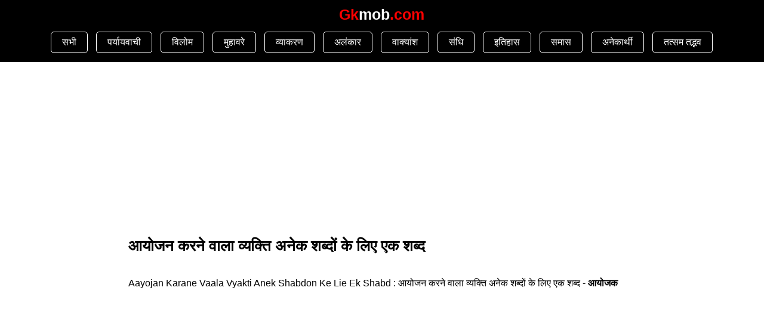

--- FILE ---
content_type: text/html; charset=UTF-8
request_url: https://gkmob.com/aayojan-karane-vaala-vyakti-anek-shabdon-ke-lie-ek-shabd
body_size: 6221
content:
<!doctype html>
<html lang="en-US">
<head>
<script async src="https://pagead2.googlesyndication.com/pagead/js/adsbygoogle.js?client=ca-pub-8401504167086935"
     crossorigin="anonymous"></script>
 
    <meta http-equiv="Content-Type" content="text/html; charset=utf-8">
    <meta http-equiv="X-UA-Compatible" content="IE=edge">
    <meta name="viewport" content="width=device-width, initial-scale=1">
<meta name="robots" content="noodp">
    <link rel="preconnect" href="https://fonts.googleapis.com">
<link rel="preconnect" href="https://fonts.gstatic.com" crossorigin>



 <title>आयोजन करने वाला व्यक्ति अनेक शब्दों के लिए एक शब्द</title
  
<meta name="description" content="आयोजन करने वाला व्यक्ति अनेक शब्दों के लिए एक शब्द. aayojan karane vaala vyakti anek shabdon ke lie ek shabd." >
<link rel="canonical" href="https://gkmob.com/aayojan-karane-vaala-vyakti-anek-shabdon-ke-lie-ek-shabd">
      <style>/* Overlay background */

.redmorelink{text-align:center; margin:60px 0px;}.redmorelink a {display: inline-block;background: red;border: 2px solid #000;padding: 10px 30px;color: #fff;border-radius: 5px;font-weight: bold;}.singlebox p{text-transform: capitalize;}.fix-nav,.footer,.footer-ad,.header,.newlink,.pagination,.quotepage li,.related-list li,.uttar{text-align:center}.footer-box{padding:20px}.footer a,.footer-box h2,.footer-nav a,.logo-heading{color:#fff}.footer-box ul{padding-left:20px}.footer-nav{float:left;width:100%;background:#000;color:#fff}.footer-box li{float:left;width:50%}.important1,.read-more,.uttarbtn{background:#000;color:#fff;padding:9px 15px 5px;border-radius:4px;font-weight:900;font-size:16px}.catlink,.question p{margin:0!important}.question{margin-bottom:5px}.fix-nav,.pagination,.quotepage ol{padding:0}.uttar{margin-top:10px}.catlink a,.fix-nav a,.important,.newlink a,.related-list li a,.right-sidebar a,.uttar,body,h1,h2,h3{color:#000}.a2a_modal_body,.a2a_overlay,i.material-icons.fc-close-icon{display:none!important}.post_section h1{margin-bottom:15px}.all-listing li,.clickimg,.fix-nav a,.important,.pagination li,.uttar,nav a,p .important{display:inline-block}.fix-nav .new,.important{animation:.3s linear infinite blinker}.fix-nav .new,.fix-nav a,.important,.uttar{font-weight:700}.fix-nav,.footer-ad{width:100%;bottom:0}.all-listing li,.pagination li,.quotepage li,.right-sidebar ul{list-style:none}.quotepage li{padding:20px;border:1px solid #dcdcdc;margin:20px 0;border-radius:30px;font-size:20px;line-height:35px}.related-list ul,.right-sidebar ul{padding-left:0}.related-list li{float:left;list-style:none;width:100%;margin-bottom:30px;padding:15px 0;border:1px solid #dcdcdc}.catlink,.newlink{font-weight:700;color:#000}.post_section table{margin-bottom:20px;max-width:100%;width:100%}.post_section .table-div{overflow:auto}.post_section td,.post_section th{border:1px solid #dcdcdc;padding:5px 10px;font-size:16px}.clickimg,.fix-nav a{border-radius:10px}.fix-nav{float:left;position:fixed}.fix-nav a{background:#fff;padding:10px 18px}.fix-nav .new{color:#000!important}.related-list p,h5{margin:10px 0}.clickimg{background:#000;padding:10px;margin:15px auto;color:#fff;border-bottom:5px solid #666;min-width:160px}.newlink img{display:block;margin:5px auto 15px}@keyframes  blinker{50%{opacity:0}}#myHeader h4 a,time{color:red}.related-list p a,.right-sidebar a{display:block;border:1px solid #000}.related-list h5{color:#000;margin-bottom:0}.singlebox h1{margin-top:15px;color:#000}.singlebox p{margin:20px 0}.related-list p a{color:blue;padding:10px;border-radius:10px}#myHeader h4{margin:0 0 10px;font-size:25px}table,td,th{border-collapse:collapse}.footer-ad{background:#fff;position:fixed}.footer,.header{background:#000;float:left}body{line-height:28px;font-family:Roboto,Arial,sans-serif}.post_section h2,h1,h2,h3,h5,h6{font-size:26px}a,body{margin:0;text-decoration:none;padding:0}.right-sidebar ol{padding:0;margin-left:0;list-style:none}.right-sidebar li{margin-bottom:2px}h1,h4{margin:0}.right-sidebarin,.rightad{padding-top:0}.container{width:850px;margin:0 auto}.col-md-9{width:100%;float:left}.footer{color:#fff;padding:15px 0;width:100%}.header{padding:10px 2%;width:96%}.col-md-3{width:25%;float:left}.all-listing,.col-md-12{float:left;width:100%}h2,h3{margin:15px 0}nav a{color:#fff;padding:3px 18px;border:1px solid #fff;border-radius:5px;margin:5px}.pagination{margin:30px 0}.all-topics ul{margin:0;padding:0}.right-sidebarin h2{font-size:26px;margin-top:0}.right-sidebar a{padding:10px 15px;margin-bottom:10px;border-radius:10px}.post_section,.right_part ul{margin-top:20px}.post_section h2{margin-top:0;padding:0;margin-bottom:15px}.pagination a{display:inline-block;margin:1px;padding:6px 11px;background:#000;color:#fff}.all-listing{padding:30px 0}.all-listing li a{color:#000;display:inline-block;padding:10px 20px;border:1px solid #000;margin:15px 20px 0 0;border-radius:10px}@media (max-width:767px){.related-list li,.uttar{text-align:center}.col-md-3,.col-md-9{width:90%;float:none;padding:0!important;margin:0 auto}.container{float:left;width:100%!important}img{max-width:100%}.all-topics{width:90%;margin:0 auto}.footer-ad{display:block}.adsbygoogle{display:inline-block!important}.related-list li a{padding:0 15px}.uttar{margin-top:10px}.footer-box li{width:100%}}</style>
      

</head>

<body>
            <div class="header fix" id="myHeader">
    
    
 <h4> <a href="https://gkmob.com/">Gk<span class="logo-heading">mob</span>.com</a>

 
 </h4>


<nav> 
<span class="fix"><a href="https://gkmob.com/all">सभी</a> </span>
<a href="https://gkmob.com/tag/paryayvachi-shabd">पर्यायवाची </a>
<a href="https://gkmob.com/tag/vilom-shabd">विलोम</a>
<a href="https://gkmob.com/tag/muhavare">मुहावरे </a>
<a href="https://gkmob.com/tag/hindi-vyakaran">व्याकरण </a>
<a href="https://gkmob.com/tag/alankar">अलंकार</a>
<a href="https://gkmob.com/tag/anek-shabdon-ke-liye-ek-shabd">वाक्यांश </a>

<a href="https://gkmob.com/tag/sandhi-viched">संधि</a>
<a href="https://gkmob.com/tag/history">इतिहास</a>
<a href="https://gkmob.com/tag/samas">समास</a>

<a href="https://gkmob.com/tag/anekarthi-shabd">अनेकार्थी</a>
<a href="https://gkmob.com/tag/tatsam-shabd">तत्सम तद्भव</a>


</nav>

</div>    
      <div class="container">
     <div class="col-md-9">
        <div class="post_section">
           <div class="answerbox boximg singlebox">
    
<!-- post ad 1 -->
<ins class="adsbygoogle"
     style="display:inline-block;width:300px;height:250px"
     data-ad-client="ca-pub-8401504167086935"
     data-ad-slot="9583853386"></ins>
<script>
     (adsbygoogle = window.adsbygoogle || []).push({});
</script>

               
         <h1>आयोजन करने वाला व्यक्ति अनेक शब्दों के लिए एक शब्द </h1>

         
         
              <div class="table-div">
                  <p>aayojan karane vaala vyakti anek shabdon ke lie ek shabd : आयोजन करने वाला व्यक्ति अनेक शब्दों के लिए एक शब्द -&nbsp;<strong>आयोजक</strong></p> 
                  
                 
              
              </div>
              
              
       <!-- post ad 2 -->
<ins class="adsbygoogle"
     style="display:inline-block;width:300px;height:250px"
     data-ad-client="ca-pub-8401504167086935"
     data-ad-slot="2603512061"></ins>
<script>
     (adsbygoogle = window.adsbygoogle || []).push({});
</script>
        
              
            
 <div class="redmorelink">
            <a href="https://gkmob.com/tag/anek-shabdon-ke-liye-ek-shabd">View More...</a>
        </div>
		 
		 
		 
		 
		 </div> 
		

           
           
        </div>
        
     <div class="right-sidebarin miltaul">  
    
    <div class="related-list">
        <h2>Similar to आयोजन करने वाला व्यक्ति अनेक शब्दों के लिए एक शब्द</h2>

                                    <div class="question">
                    <p>
                        <a href="https://gkmob.com/jo-boodha-puraana-na-ho-anek-shabdon-ke-lie-ek-shabd">
                            जो बूढ़ा (पुराना) न हो अनेक शब्दों के लिए एक शब्द
                        </a>
                    </p>
                </div>

                                            <div class="question">
                    <p>
                        <a href="https://gkmob.com/tachometer-kise-maapane-ke-lie-ek-aujaar-hai">
                            टेकोमीटर किसे मापने के लिए एक औजार है
                        </a>
                    </p>
                </div>

                                            <div class="question">
                    <p>
                        <a href="https://gkmob.com/jo-sarvashakti-sampann-hai-anek-shabdon-ke-lie-ek-shabd">
                            जो सर्वशक्ति संपन्न है अनेक शब्दों के लिए एक शब्द
                        </a>
                    </p>
                </div>

                                            <div class="question">
                    <p>
                        <a href="https://gkmob.com/jo-kathinaee-se-praapt-ho-anek-shabdon-ke-lie-ek-shabd">
                            जो कठिनाई से प्राप्त हो अनेक शब्दों के लिए एक शब्द
                        </a>
                    </p>
                </div>

                                            <div class="question">
                    <p>
                        <a href="https://gkmob.com/jo-apanee-pratigya-par-drdh-rahata-ho-anek-shabdon-ke-lie-ek-shabd">
                            जो अपनी प्रतिज्ञा पर दृढ़ रहता हो अनेक शब्दों के लिए एक शब्द
                        </a>
                    </p>
                </div>

                                            <div class="question">
                    <p>
                        <a href="https://gkmob.com/chaupaayon-ke-baandhane-ka-sthaan-anek-shabdon-ke-lie-ek-shabd">
                            चौपायों के बाँधने का स्थान अनेक शब्दों के लिए एक शब्द
                        </a>
                    </p>
                </div>

                                            <div class="question">
                    <p>
                        <a href="https://gkmob.com/vishvas-karane-yogy-anek-shabdon-ke-lie-ek-shabd">
                            विश्वास करने योग्य अनेक शब्दों के लिए एक शब्द
                        </a>
                    </p>
                </div>

                                            <div class="question">
                    <p>
                        <a href="https://gkmob.com/naya-aane-vaala-anek-shabdon-ke-lie-ek-shabd">
                            नया आने वाला अनेक शब्दों के लिए एक शब्द
                        </a>
                    </p>
                </div>

                                            <div class="question">
                    <p>
                        <a href="https://gkmob.com/jise-piya-ja-sake-anek-shabdon-ke-lie-ek-shabd">
                            जिसे पिया जा सके अनेक शब्दों के लिए एक शब्द
                        </a>
                    </p>
                </div>

                                            <div class="question">
                    <p>
                        <a href="https://gkmob.com/kinheen-nishchit-kaaryon-ke-lie-banaayee-gayee-samiti-anek-shabdon-ke-lie-ek-shabd">
                            किन्हीं निश्चित कार्यों के लिए बनायी गयी समिति अनेक शब्दों के लिए एक शब्द
                        </a>
                    </p>
                </div>

                                    <div class="class10">
                      
<!-- ad10 -->
<ins class="adsbygoogle"
     style="display:inline-block;width:300px;height:250px"
     data-ad-client="ca-pub-8401504167086935"
     data-ad-slot="2965017211"></ins>
<script>
     (adsbygoogle = window.adsbygoogle || []).push({});
</script></div>
                                            <div class="question">
                    <p>
                        <a href="https://gkmob.com/chhaatron-ke-rahane-ka-sthaan-anek-shabdon-ke-lie-ek-shabd">
                            छात्रों के रहने का स्थान अनेक शब्दों के लिए एक शब्द
                        </a>
                    </p>
                </div>

                                            <div class="question">
                    <p>
                        <a href="https://gkmob.com/asambandh-vishay-ka-anek-shabdon-ke-lie-ek-shabd">
                            असंबन्ध विषय का अनेक शब्दों के लिए एक शब्द
                        </a>
                    </p>
                </div>

                                            <div class="question">
                    <p>
                        <a href="https://gkmob.com/anuchit-baat-ke-lie-aagrah">
                            अनुचित बात के लिए आग्रह अनेक शब्दों के लिए एक शब्द
                        </a>
                    </p>
                </div>

                                            <div class="question">
                    <p>
                        <a href="https://gkmob.com/jo-do-bhaashaen-jaanata-ho-anek-shabdon-ke-lie-ek-shabd">
                            जो दो भाषाएँ जानता हो अनेक शब्दों के लिए एक शब्द
                        </a>
                    </p>
                </div>

                                            <div class="question">
                    <p>
                        <a href="https://gkmob.com/bhagavaan-ke-sahaare-anishchit-aay-anek-shabdon-ke-lie-ek-shabd">
                            भगवान के सहारे अनिश्चित आय अनेक शब्दों के लिए एक शब्द
                        </a>
                    </p>
                </div>

                                            <div class="question">
                    <p>
                        <a href="https://gkmob.com/jo-nasht-na-hone-vaala-ho-anek-shabdon-ke-lie-ek-shabd">
                            जो नष्ट न होने वाला हो अनेक शब्दों के लिए एक शब्द
                        </a>
                    </p>
                </div>

                                            <div class="question">
                    <p>
                        <a href="https://gkmob.com/kuchh-khaas-sharton-dvaara-koee-kaary-karaane-ka-samajhauta-anek-shabdon-ke-lie-ek-shabd">
                            कुछ खास शर्तों द्वारा कोई कार्य कराने का समझौता अनेक शब्दों के लिए एक शब्द
                        </a>
                    </p>
                </div>

                                            <div class="question">
                    <p>
                        <a href="https://gkmob.com/jis-par-upakaar-kiya-gaya-ho-anek-shabdon-ke-lie-ek-shabd">
                            जिस पर उपकार किया गया हो अनेक शब्दों के लिए एक शब्द
                        </a>
                    </p>
                </div>

                                            <div class="question">
                    <p>
                        <a href="https://gkmob.com/jisame-tej-na-ho-anek-shabdon-ke-lie-ek-shabd">
                            जिसमे तेज न हो अनेक शब्दों के लिए एक शब्द
                        </a>
                    </p>
                </div>

                                            <div class="question">
                    <p>
                        <a href="https://gkmob.com/jisaka-paar-na-paaya-jae-anek-shabdon-ke-lie-ek-shabd">
                            जिसका पार न पाया जाए अनेक शब्दों के लिए एक शब्द
                        </a>
                    </p>
                </div>

                                    <div class="class20">
                     
<!-- ad20 -->
<ins class="adsbygoogle"
     style="display:inline-block;width:300px;height:250px"
     data-ad-client="ca-pub-8401504167086935"
     data-ad-slot="8389330750"></ins>
<script>
     (adsbygoogle = window.adsbygoogle || []).push({});
</script>
                        </div>
                                            <div class="question">
                    <p>
                        <a href="https://gkmob.com/kisee-ke-saath-sambandh-na-rakhane-vaala-anek-shabdon-ke-lie-ek-shabd">
                            किसी के साथ सम्बन्ध न रखने वाला अनेक शब्दों के लिए एक शब्द
                        </a>
                    </p>
                </div>

                                            <div class="question">
                    <p>
                        <a href="https://gkmob.com/jisamen-tej-nahin-hai-anek-shabdon-ke-lie-ek-shabd">
                            जिसमें तेज नहीं है अनेक शब्दों के लिए एक शब्द
                        </a>
                    </p>
                </div>

                                            <div class="question">
                    <p>
                        <a href="https://gkmob.com/jo-pramey-pramaan-se-siddh-na-ho-anek-shabdon-ke-lie-ek-shabd">
                            जो प्रमेय प्रमाण से सिद्ध न हो अनेक शब्दों के लिए एक शब्द
                        </a>
                    </p>
                </div>

                                            <div class="question">
                    <p>
                        <a href="https://gkmob.com/jo-rin-le-anek-shabdon-ke-lie-ek-shabd">
                            जो ऋण ले अनेक शब्दों के लिए एक शब्द
                        </a>
                    </p>
                </div>

                                            <div class="question">
                    <p>
                        <a href="https://gkmob.com/deevaar-par-bane-hue-chitr-anek-shabdon-ke-lie-ek-shabd">
                            दीवार पर बने हुए चित्र अनेक शब्दों के लिए एक शब्द
                        </a>
                    </p>
                </div>

                                            <div class="question">
                    <p>
                        <a href="https://gkmob.com/hansaane-vaalee-katha-anek-shabdon-ke-lie-ek-shabd">
                            हँसाने वाली कथा अनेक शब्दों के लिए एक शब्द
                        </a>
                    </p>
                </div>

                                            <div class="question">
                    <p>
                        <a href="https://gkmob.com/vishv-ka-paryatan-karanevaala-anek-shabdon-ke-lie-ek-shabd">
                            विश्व का पर्यटन करनेवाला अनेक शब्दों के लिए एक शब्द
                        </a>
                    </p>
                </div>

                                            <div class="question">
                    <p>
                        <a href="https://gkmob.com/megh-kee-tarah-aavaaj-karane-vaala-anek-shabdon-ke-lie-ek-shabd">
                            मेघ की तरह आवाज करने वाला अनेक शब्दों के लिए एक शब्द
                        </a>
                    </p>
                </div>

                                            <div class="question">
                    <p>
                        <a href="https://gkmob.com/chaar-pairon-vaala-pashu-anek-shabdon-ke-lie-ek-shabd">
                            चार पैरों वाला पशु अनेक शब्दों के लिए एक शब्द
                        </a>
                    </p>
                </div>

                                            <div class="question">
                    <p>
                        <a href="https://gkmob.com/jise-moksh-kee-kaamana-ho-anek-shabdon-ke-lie-ek-shabd">
                            जिसे मोक्ष की कामना हो अनेक शब्दों के लिए एक शब्द
                        </a>
                    </p>
                </div>

                                    <div class="class30">
                   
<!-- d30 -->
<ins class="adsbygoogle"
     style="display:inline-block;width:300px;height:250px"
     data-ad-client="ca-pub-8401504167086935"
     data-ad-slot="6585294493"></ins>
<script>
     (adsbygoogle = window.adsbygoogle || []).push({});
</script>
                    </div>
                                            <div class="question">
                    <p>
                        <a href="https://gkmob.com/nimn-koti-ka-anek-shabdon-ke-lie-ek-shabd">
                            निम्न कोटि का अनेक शब्दों के लिए एक शब्द
                        </a>
                    </p>
                </div>

                                            <div class="question">
                    <p>
                        <a href="https://gkmob.com/aage-ka-vichaar-karane-vaala-anek-shabdon-ke-lie-ek-shabd">
                            आगे का विचार करने वाला अनेक शब्दों के लिए एक शब्द
                        </a>
                    </p>
                </div>

                                            <div class="question">
                    <p>
                        <a href="https://gkmob.com/kisee-granth-mein-any-vyakti-dvaara-joda-gaya-bhaag-anek-shabdon-ke-lie-ek-shabd">
                            किसी ग्रंथ में अन्य व्यक्ति द्वारा जोड़ा गया भाग अनेक शब्दों के लिए एक शब्द
                        </a>
                    </p>
                </div>

                                            <div class="question">
                    <p>
                        <a href="https://gkmob.com/rath-par-chadha-hua-yoddha-anek-shabdon-ke-lie-ek-shabd">
                            रथ पर चढ़ा हुआ योद्धा अनेक शब्दों के लिए एक शब्द
                        </a>
                    </p>
                </div>

                                            <div class="question">
                    <p>
                        <a href="https://gkmob.com/aata-peesne-vaalee-stree-anek-shabdon-ke-lie-ek-shabd">
                            आटा पीसने वाली स्त्री अनेक शब्दों के लिए एक शब्द
                        </a>
                    </p>
                </div>

                                            <div class="question">
                    <p>
                        <a href="https://gkmob.com/jisaka-uchchaaran-oshth-onth-se-ho-anek-shabdon-ke-lie-ek-shabd">
                            जिसका उच्चारण ओष्ठ ओंठ से हो अनेक शब्दों के लिए एक शब्द
                        </a>
                    </p>
                </div>

                                            <div class="question">
                    <p>
                        <a href="https://gkmob.com/yash-vaala-anek-shabdon-ke-lie-ek-shabd">
                            यश वाला अनेक शब्दों के लिए एक शब्द
                        </a>
                    </p>
                </div>

                                            <div class="question">
                    <p>
                        <a href="https://gkmob.com/apane-hisse-ya-ansh-ke-roop-mein-kuchh-dena-anek-shabdon-ke-lie-ek-shabd">
                            अपने हिस्से या अंश के रूप में कुछ देना अनेक शब्दों के लिए एक शब्द
                        </a>
                    </p>
                </div>

                                            <div class="question">
                    <p>
                        <a href="https://gkmob.com/jo-aagyaon-ka-paalan-karen-anek-shabdon-ke-lie-ek-shabd">
                            जो आज्ञाओं का पालन करें अनेक शब्दों के लिए एक शब्द
                        </a>
                    </p>
                </div>

                                            <div class="question">
                    <p>
                        <a href="https://gkmob.com/kshan-bhar-mein-nasht-ho-jaane-vaala-anek-shabdon-ke-lie-ek-shabd">
                            क्षण भर में नष्ट हो जाने वाला अनेक शब्दों के लिए एक शब्द
                        </a>
                    </p>
                </div>

                                    <div class="class40">
                  
<!-- ad40 -->
<ins class="adsbygoogle"
     style="display:inline-block;width:300px;height:250px"
     data-ad-client="ca-pub-8401504167086935"
     data-ad-slot="5272212825"></ins>
<script>
     (adsbygoogle = window.adsbygoogle || []).push({});
</script>
                    </div>
                                            <div class="question">
                    <p>
                        <a href="https://gkmob.com/bahut-kathinaee-se-milane-vaala-anek-shabdon-ke-lie-ek-shabd">
                            बहुत कठिनाई से मिलने वाला अनेक शब्दों के लिए एक शब्द
                        </a>
                    </p>
                </div>

                                            <div class="question">
                    <p>
                        <a href="https://gkmob.com/vah-vyakti-jo-haath-uthae-ho-anek-shabdon-ke-lie-ek-shabd">
                            वह व्यक्ति जो हाथ उठाए हो अनेक शब्दों के लिए एक शब्द
                        </a>
                    </p>
                </div>

                                            <div class="question">
                    <p>
                        <a href="https://gkmob.com/rin-ke-roop-mein-aarthik-sahaayata-anek-shabdon-ke-lie-ek-shabd">
                            ऋण के रूप में आर्थिक सहायता अनेक शब्दों के लिए एक शब्द
                        </a>
                    </p>
                </div>

                                            <div class="question">
                    <p>
                        <a href="https://gkmob.com/kisee-ek-paksh-se-sambandhit-anek-shabdon-ke-lie-ek-shabd">
                            किसी एक पक्ष से संबंधित अनेक शब्दों के लिए एक शब्द
                        </a>
                    </p>
                </div>

                                            <div class="question">
                    <p>
                        <a href="https://gkmob.com/sheeghr-aag-pakadane-vaala-anek-shabdon-ke-lie-ek-shabd">
                            शीघ्र आग पकड़ने वाला अनेक शब्दों के लिए एक शब्द
                        </a>
                    </p>
                </div>

                                            <div class="question">
                    <p>
                        <a href="https://gkmob.com/jo-dhairy-dharan-karata-hai-anek-shabdon-ke-lie-ek-shabd">
                            जो धैर्य धारण करता है अनेक शब्दों के लिए एक शब्द
                        </a>
                    </p>
                </div>

                                            <div class="question">
                    <p>
                        <a href="https://gkmob.com/bhaarateey-naaree-ghareloo-aur-raashtreey-svaadheenata-ke-lie-ek-saath-lad-rahee-hai-yah-kisaka-kathan-hai">
                            भारतीय नारी घरेलू और राष्‍ट्रीय स्‍वाधीनता के लिए एक साथ लड़ रही है, यह किसका कथन है
                        </a>
                    </p>
                </div>

                                            <div class="question">
                    <p>
                        <a href="https://gkmob.com/sukh-denevaala-anek-shabdon-ke-lie-ek-shabd">
                            सुख देनेवाला अनेक शब्दों के लिए एक शब्द
                        </a>
                    </p>
                </div>

                                            <div class="question">
                    <p>
                        <a href="https://gkmob.com/jisaki-kalpana-nahin-ki-ja-sake-anek-shabdon-ke-lie-ek-shabd">
                            जिसकी कल्पना नहीं की जा सके अनेक शब्दों के लिए एक शब्द
                        </a>
                    </p>
                </div>

                                            <div class="question">
                    <p>
                        <a href="https://gkmob.com/kisee-ke-nidhan-kee-vaarshik-tithi-anek-shabdon-ke-lie-ek-shabd">
                            किसी के निधन की वार्षिक तिथि अनेक शब्दों के लिए एक शब्द
                        </a>
                    </p>
                </div>

                                    <div class="class50">
                       
<!-- ad50 -->
<ins class="adsbygoogle"
     style="display:inline-block;width:300px;height:250px"
     data-ad-client="ca-pub-8401504167086935"
     data-ad-slot="2646049487"></ins>
<script>
     (adsbygoogle = window.adsbygoogle || []).push({});
</script>
                        </div>
                                            <div class="question">
                    <p>
                        <a href="https://gkmob.com/doosaron-ke-ann-par-jeene-vaala-anek-shabdon-ke-lie-ek-shabd">
                            दूसरों के अन्न पर जीने वाला अनेक शब्दों के लिए एक शब्द
                        </a>
                    </p>
                </div>

                                            <div class="question">
                    <p>
                        <a href="https://gkmob.com/jab-bahut-bhookh-lagee-ho-anek-shabdon-ke-lie-ek-shabd">
                            जब बहुत भूख लगी हो अनेक शब्दों के लिए एक शब्द
                        </a>
                    </p>
                </div>

                                            <div class="question">
                    <p>
                        <a href="https://gkmob.com/raatri-ka-pratham-prahar-sandhyaakaal-anek-shabdon-ke-lie-ek-shabd">
                            रात्रि का प्रथम प्रहर/ संध्याकाल अनेक शब्दों के लिए एक शब्द
                        </a>
                    </p>
                </div>

                                            <div class="question">
                    <p>
                        <a href="https://gkmob.com/stree-ke-saamaan-svabhaav-vaala-anek-shabdon-ke-lie-ek-shabd">
                            स्त्री के सामान स्वभाव वाला अनेक शब्दों के लिए एक शब्द
                        </a>
                    </p>
                </div>

                                            <div class="question">
                    <p>
                        <a href="https://gkmob.com/sahan-karana-jisaka-svabhaav-hai-anek-shabdon-ke-lie-ek-shabd">
                            सहन करना जिसका स्वभाव है अनेक शब्दों के लिए एक शब्द
                        </a>
                    </p>
                </div>

                                            <div class="question">
                    <p>
                        <a href="https://gkmob.com/chhipe-vesh-me-rahane-vaala-anek-shabdon-ke-lie-ek-shabd">
                            छिपे वेश मे रहने वाला अनेक शब्दों के लिए एक शब्द
                        </a>
                    </p>
                </div>

                                            <div class="question">
                    <p>
                        <a href="https://gkmob.com/jo-boodha-na-ho-anek-shabdon-ke-lie-ek-shabd">
                            जो बूढ़ा न हो अनेक शब्दों के लिए एक शब्द
                        </a>
                    </p>
                </div>

                                            <div class="question">
                    <p>
                        <a href="https://gkmob.com/jo-ho-sakata-anek-shabdon-ke-lie-ek-shabd">
                            जो हो सकता अनेक शब्दों के लिए एक शब्द
                        </a>
                    </p>
                </div>

                                            <div class="question">
                    <p>
                        <a href="https://gkmob.com/uttar-disha-anek-shabdon-ke-lie-ek-shabd">
                            उत्तर दिशा अनेक शब्दों के लिए एक शब्द
                        </a>
                    </p>
                </div>

                                            <div class="question">
                    <p>
                        <a href="https://gkmob.com/jisaka-janm-ande-se-ho-anek-shabdon-ke-lie-ek-shabd">
                            जिसका जन्म अण्डे से हो अनेक शब्दों के लिए एक शब्द
                        </a>
                    </p>
                </div>

                                    <div class="class60">
                   
<!-- ad60 -->
<ins class="adsbygoogle"
     style="display:inline-block;width:300px;height:250px"
     data-ad-client="ca-pub-8401504167086935"
     data-ad-slot="9003574274"></ins>
<script>
     (adsbygoogle = window.adsbygoogle || []).push({});
</script>
                    </div>
                                            <div class="question">
                    <p>
                        <a href="https://gkmob.com/uttar-poorv-disha-ka-kona-anek-shabdon-ke-lie-ek-shabd">
                            उत्तर – पूर्व  दिशा का कोना अनेक शब्दों के लिए एक शब्द
                        </a>
                    </p>
                </div>

                                            <div class="question">
                    <p>
                        <a href="https://gkmob.com/varsha-ka-abhaav-anek-shabdon-ke-lie-ek-shabd">
                            वर्षा का अभाव अनेक शब्दों के लिए एक शब्द
                        </a>
                    </p>
                </div>

                                            <div class="question">
                    <p>
                        <a href="https://gkmob.com/man-ko-harane-vaala-anek-shabdon-ke-lie-ek-shabd">
                            मन को हरने वाला अनेक शब्दों के लिए एक शब्द
                        </a>
                    </p>
                </div>

                                            <div class="question">
                    <p>
                        <a href="https://gkmob.com/jo-nahin-padha-gaya-anek-shabdon-ke-lie-ek-shabd">
                            जो नहीं पढ़ा गया अनेक शब्दों के लिए एक शब्द
                        </a>
                    </p>
                </div>

                                            <div class="question">
                    <p>
                        <a href="https://gkmob.com/type-ka-kaam-anek-shabdon-ke-lie-ek-shabd">
                            टाइप का काम अनेक शब्दों के लिए एक शब्द
                        </a>
                    </p>
                </div>

                                            <div class="question">
                    <p>
                        <a href="https://gkmob.com/jo-aadar-karane-yogy-ho-anek-shabdon-ke-lie-ek-shabd">
                            जो आदर करने योग्य हो अनेक शब्दों के लिए एक शब्द
                        </a>
                    </p>
                </div>

                                            <div class="question">
                    <p>
                        <a href="https://gkmob.com/kirae-par-chalane-vaalee-motar-gaadee-anek-shabdon-ke-lie-ek-shabd">
                            किराए पर चलने वाली मोटर गाड़ी अनेक शब्दों के लिए एक शब्द
                        </a>
                    </p>
                </div>

                                            <div class="question">
                    <p>
                        <a href="https://gkmob.com/apane-pad-se-hataaya-hua">
                            अपने पद से हटाया हुआ वाक्यांश के लिए एक शब्द
                        </a>
                    </p>
                </div>

                                            <div class="question">
                    <p>
                        <a href="https://gkmob.com/naatak-ka-parda-girana-vaakyaansh-ke-lie-ek-shabd">
                            नाटक का पर्दा गिरना वाक्यांश के लिए एक शब्द
                        </a>
                    </p>
                </div>

                                            <div class="question">
                    <p>
                        <a href="https://gkmob.com/jisamen-sansaar-ke-prati-mohana-raha-ho-anek-shabdon-ke-lie-ek-shabd">
                            जिसमें संसार के प्रति मोहना रहा हो अनेक शब्दों के लिए एक शब्द
                        </a>
                    </p>
                </div>

                                            <div class="question">
                    <p>
                        <a href="https://gkmob.com/shareer-kee-maansapeshiyon-ka-shithil-ho-jaana-anek-shabdon-ke-lie-ek-shabd">
                            शरीर की मांसपेशियों का शिथिल हो जाना अनेक शब्दों के लिए एक शब्द
                        </a>
                    </p>
                </div>

                                            <div class="question">
                    <p>
                        <a href="https://gkmob.com/jhootha-mukadama-anek-shabdon-ke-lie-ek-shabd">
                            झूठा मुकदमा अनेक शब्दों के लिए एक शब्द
                        </a>
                    </p>
                </div>

                                            <div class="question">
                    <p>
                        <a href="https://gkmob.com/apane-aap-mein-magn-rahane-vaala-anek-shabdon-ke-lie-ek-shabd">
                            अपने आप में मग्न रहने वाला अनेक शब्दों के लिए एक शब्द
                        </a>
                    </p>
                </div>

                                            <div class="question">
                    <p>
                        <a href="https://gkmob.com/yagy-karane-vaala-anek-shabdon-ke-lie-ek-shabd">
                            यज्ञ करने वाला अनेक शब्दों के लिए एक शब्द
                        </a>
                    </p>
                </div>

                                            <div class="question">
                    <p>
                        <a href="https://gkmob.com/jo-chhoone-yogy-na-ho-anek-shabdon-ke-lie-ek-shabd">
                            जो छूने योग्य न हो अनेक शब्दों के लिए एक शब्द
                        </a>
                    </p>
                </div>

                                            <div class="question">
                    <p>
                        <a href="https://gkmob.com/doodh-dahee-ghee-shakkar-shahad-se-bana-mishran-anek-shabdon-ke-lie-ek-shabd">
                            दूध, दही, घी, शक्कर, शहद से बना मिश्रण अनेक शब्दों के लिए एक शब्द
                        </a>
                    </p>
                </div>

                                            <div class="question">
                    <p>
                        <a href="https://gkmob.com/jo-kisee-niyam-ko-na-maane-anek-shabdon-ke-lie-ek-shabd">
                            जो किसी नियम को न माने अनेक शब्दों के लिए एक शब्द
                        </a>
                    </p>
                </div>

                                            <div class="question">
                    <p>
                        <a href="https://gkmob.com/ninda-karane-yogy-anek-shabdon-ke-lie-ek-shabd">
                            निंदा करने योग्य अनेक शब्दों के लिए एक शब्द
                        </a>
                    </p>
                </div>

                                            <div class="question">
                    <p>
                        <a href="https://gkmob.com/jise-gupt-rakha-jaaye-anek-shabdon-ke-lie-ek-shabd">
                            जिसे गुप्त रखा जाये अनेक शब्दों के लिए एक शब्द
                        </a>
                    </p>
                </div>

                                            <div class="question">
                    <p>
                        <a href="https://gkmob.com/aakaash-me-charane-vaala-anek-shabdon-ke-lie-ek-shabd">
                            आकाश मे चरने वाला अनेक शब्दों के लिए एक शब्द
                        </a>
                    </p>
                </div>

                                    


<script async src="https://pagead2.googlesyndication.com/pagead/js/adsbygoogle.js?client=ca-pub-8401504167086935"
     crossorigin="anonymous"></script>
<!-- ad11 -->
<ins class="adsbygoogle"
     style="display:inline-block;width:300px;height:250px"
     data-ad-client="ca-pub-8401504167086935"
     data-ad-slot="1823922400"></ins>
<script>
     (adsbygoogle = window.adsbygoogle || []).push({});
</script>
       
    </div>
</div>





        
     </div>
 
    


  </div>

  
  

           
                <div class="footer"> © Gkmob 2024 : <a href="https://gkmob.com/privacy.html">Privacy</a> : <a href="https://gkmob.com/contact.html">Contact</a>
</div>




    




 

     
 <!-- Google tag (gtag.js) -->
<script async src="https://www.googletagmanager.com/gtag/js?id=G-TSB9ZNVKSP"></script>
<script>
  window.dataLayer = window.dataLayer || [];
  function gtag(){dataLayer.push(arguments);}
  gtag('js', new Date());

  gtag('config', 'G-TSB9ZNVKSP');
</script>  




     
</body>
</html>

--- FILE ---
content_type: text/html; charset=utf-8
request_url: https://www.google.com/recaptcha/api2/aframe
body_size: 268
content:
<!DOCTYPE HTML><html><head><meta http-equiv="content-type" content="text/html; charset=UTF-8"></head><body><script nonce="fQ1WOfJD-8l_MK5bOB2cJQ">/** Anti-fraud and anti-abuse applications only. See google.com/recaptcha */ try{var clients={'sodar':'https://pagead2.googlesyndication.com/pagead/sodar?'};window.addEventListener("message",function(a){try{if(a.source===window.parent){var b=JSON.parse(a.data);var c=clients[b['id']];if(c){var d=document.createElement('img');d.src=c+b['params']+'&rc='+(localStorage.getItem("rc::a")?sessionStorage.getItem("rc::b"):"");window.document.body.appendChild(d);sessionStorage.setItem("rc::e",parseInt(sessionStorage.getItem("rc::e")||0)+1);localStorage.setItem("rc::h",'1769510201145');}}}catch(b){}});window.parent.postMessage("_grecaptcha_ready", "*");}catch(b){}</script></body></html>